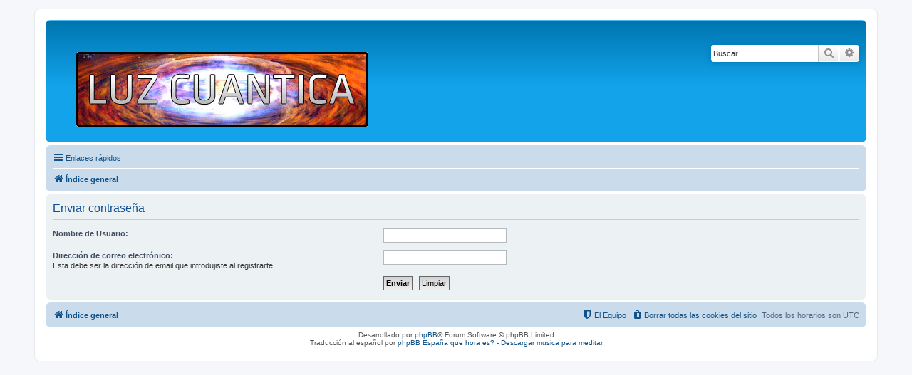

--- FILE ---
content_type: text/html; charset=UTF-8
request_url: http://luzcuantica.com/foro/ucp.php?mode=sendpassword&sid=3f5ef7d90e8826503a7a193ceb52f367
body_size: 3447
content:
<!DOCTYPE html>
<html dir="ltr" lang="es">

<head>
	<meta charset="utf-8" />
	<meta http-equiv="X-UA-Compatible" content="IE=edge">
	<meta name="viewport" content="width=device-width, initial-scale=1" />
	<title>luzcuantica.com -Panel de Control de Usuario -Enviar contraseña	</title>
	<!--
	phpBB style name: prosilver
	Based on style:   prosilver (this is the default phpBB3 style)
	Original author:  Tom Beddard ( http://www.subBlue.com/ )
	Modified by:
-->	<link href="./assets/css/font-awesome.min.css?assets_version=18" rel="stylesheet">
	<link href="./styles/prosilver/theme/stylesheet.css?assets_version=18" rel="stylesheet">
	<link href="./styles/prosilver/theme/es_x_tu/stylesheet.css?assets_version=18" rel="stylesheet">
	<!--[if lte IE 9]>
	<link href="./styles/prosilver/theme/tweaks.css?assets_version=18" rel="stylesheet">
<![endif]--><script>
	(function(i,s,o,g,r,a,m){i['GoogleAnalyticsObject']=r;i[r]=i[r]||function(){
	(i[r].q=i[r].q||[]).push(arguments)},i[r].l=1*new Date();a=s.createElement(o),
	m=s.getElementsByTagName(o)[0];a.async=1;a.src=g;m.parentNode.insertBefore(a,m)
	})(window,document,'script','//www.google-analytics.com/analytics.js','ga');

	ga('create', 'UA-22934222-1', 'auto');ga('send', 'pageview');
</script>
</head>

<body id="phpbb" class="nojs notouch section-ucpltr">
	<div id="wrap" class="wrap">
		<a id="top" class="top-anchor" accesskey="t"></a>
		<div id="page-header">
			<div class="headerbar" role="banner">				<div class="inner">

					<div id="site-description" class="site-description">
						<a id="logo" class="logo"
							href="./index.php?sid=496e9b2e07ebcbc9321e5c87cfaea03a"
							title="Índice general"><span
								class="site_logo"></span></a>

						<p class="skiplink"><a href="#start_here">Obviar</a></p>
					</div>					<div id="search-box" class="search-box search-header" role="search">
						<form action="./search.php?sid=496e9b2e07ebcbc9321e5c87cfaea03a" method="get" id="search">
							<fieldset>
								<input name="keywords" id="keywords" type="search" maxlength="128"
									title="Buscar palabras clave" class="inputbox search tiny" size="20"
									value="" placeholder="Buscar…" />
								<button class="button button-search" type="submit" title="Buscar">
									<i class="icon fa-search fa-fw" aria-hidden="true"></i><span
										class="sr-only">Buscar</span>
								</button>
								<a href="./search.php?sid=496e9b2e07ebcbc9321e5c87cfaea03a" class="button button-search-end" title="Búsqueda avanzada">
									<i class="icon fa-cog fa-fw" aria-hidden="true"></i><span
										class="sr-only">Búsqueda avanzada</span>
								</a><input type="hidden" name="sid" value="496e9b2e07ebcbc9321e5c87cfaea03a" />

							</fieldset>
						</form>
					</div>
				</div>			</div><div class="navbar" role="navigation">
	<div class="inner">

	<ul id="nav-main" class="nav-main linklist" role="menubar">

		<li id="quick-links" class="quick-links dropdown-container responsive-menu" data-skip-responsive="true">
			<a href="#" class="dropdown-trigger">
				<i class="icon fa-bars fa-fw" aria-hidden="true"></i><span>Enlaces rápidos</span>
			</a>
			<div class="dropdown">
				<div class="pointer"><div class="pointer-inner"></div></div>
				<ul class="dropdown-contents" role="menu">						<li class="separator"></li>							<li>
								<a href="./search.php?search_id=unanswered&amp;sid=496e9b2e07ebcbc9321e5c87cfaea03a" role="menuitem">
									<i class="icon fa-file-o fa-fw icon-gray" aria-hidden="true"></i><span>Temas sin respuesta</span>
								</a>
							</li>
							<li>
								<a href="./search.php?search_id=active_topics&amp;sid=496e9b2e07ebcbc9321e5c87cfaea03a" role="menuitem">
									<i class="icon fa-file-o fa-fw icon-blue" aria-hidden="true"></i><span>Temas activos</span>
								</a>
							</li>
							<li class="separator"></li>
							<li>
								<a href="./search.php?sid=496e9b2e07ebcbc9321e5c87cfaea03a" role="menuitem">
									<i class="icon fa-search fa-fw" aria-hidden="true"></i><span>Buscar</span>
								</a>
							</li>						<li class="separator"></li>							<li>
								<a href="./memberlist.php?mode=team&amp;sid=496e9b2e07ebcbc9321e5c87cfaea03a" role="menuitem">
									<i class="icon fa-shield fa-fw" aria-hidden="true"></i><span>El Equipo</span>
								</a>
							</li>					<li class="separator"></li>				</ul>
			</div>
		</li>		<lidata-skip-responsive="true">
			<a href="/foro/app.php/help/faq?sid=496e9b2e07ebcbc9321e5c87cfaea03a" rel="help" title="Preguntas Frecuentes" role="menuitem">
				<i class="icon fa-question-circle fa-fw" aria-hidden="true"></i><span>FAQ</span>
			</a>
		</li>		<li class="rightside"  data-skip-responsive="true">
			<a href="./ucp.php?mode=login&amp;sid=496e9b2e07ebcbc9321e5c87cfaea03a" title="Identificarse" accesskey="x" role="menuitem">
				<i class="icon fa-power-off fa-fw" aria-hidden="true"></i><span>Identificarse</span>
			</a>
		</li>			<li class="rightside" data-skip-responsive="true">
				<a href="./ucp.php?mode=register&amp;sid=496e9b2e07ebcbc9321e5c87cfaea03a" role="menuitem">
					<i class="icon fa-pencil-square-o  fa-fw" aria-hidden="true"></i><span>Registrarse</span>
				</a>
			</li>	</ul>

	<ul id="nav-breadcrumbs" class="nav-breadcrumbs linklist navlinks" role="menubar">		<li class="breadcrumbs">				<span class="crumb" itemtype="http://data-vocabulary.org/Breadcrumb" itemscope=""><a href="./index.php?sid=496e9b2e07ebcbc9321e5c87cfaea03a" itemprop="url" accesskey="h" data-navbar-reference="index"><i class="icon fa-home fa-fw"></i><span itemprop="title">Índice general</span></a></span>		</li>			<li class="rightside responsive-search">
				<a href="./search.php?sid=496e9b2e07ebcbc9321e5c87cfaea03a" title="Ver opciones de búsqueda avanzada" role="menuitem">
					<i class="icon fa-search fa-fw" aria-hidden="true"></i><span class="sr-only">Buscar</span>
				</a>
			</li>	</ul>

	</div>
</div>
		</div>
		<a id="start_here" class="anchor"></a>
		<div id="page-body" class="page-body" role="main">
			<!--<div style="text-align: center; height:90px">
				.
				<script async src="https://pagead2.googlesyndication.com/pagead/js/adsbygoogle.js"></script>-->
				<!-- top-foro -->
				<!--<ins class="adsbygoogle" style="display:block" data-ad-client="ca-pub-1164826166775199"
					data-ad-slot="5015286015" data-ad-format="auto" data-full-width-responsive="true"></ins>
				<script>
					(adsbygoogle = window.adsbygoogle || []).push({});
				</script>
			</div>-->
<form action="./ucp.php?mode=sendpassword&amp;sid=496e9b2e07ebcbc9321e5c87cfaea03a" method="post" id="remind">

<div class="panel">
	<div class="inner">

	<div class="content">
		<h2>Enviar contraseña</h2>

		<fieldset>
		<dl>
			<dt><label for="username">Nombre de Usuario:</label></dt>
			<dd><input class="inputbox narrow" type="text" name="username" id="username" size="25" /></dd>
		</dl>
		<dl>
			<dt><label for="email">Dirección de correo electrónico:</label><br /><span>Esta debe ser la dirección de email que introdujiste al registrarte.</span></dt>
			<dd><input class="inputbox narrow" type="email" name="email" id="email" size="25" maxlength="100" /></dd>
		</dl>
		<dl>
			<dt>&nbsp;</dt>
			<dd><input type="submit" name="submit" id="submit" class="button1" value="Enviar" tabindex="2" />&nbsp; <input type="reset" value="Limpiar" name="reset" class="button2" /></dd>
		</dl><input type="hidden" name="creation_time" value="1768669952" />
<input type="hidden" name="form_token" value="7e824d289082dec4c25e8c4c5e57f22b55384127" />

		</fieldset>
	</div>

	</div>
</div>
</form></div>
<div id="page-footer" class="page-footer" role="contentinfo"><div class="navbar" role="navigation">
	<div class="inner">

	<ul id="nav-footer" class="nav-footer linklist" role="menubar">
		<li class="breadcrumbs"><span class="crumb"><a href="./index.php?sid=496e9b2e07ebcbc9321e5c87cfaea03a" data-navbar-reference="index"><i class="icon fa-home fa-fw" aria-hidden="true"></i><span>Índice general</span></a></span>		</li>		<li class="rightside">Todos los horarios son <span title="UTC">UTC</span></li>			<li class="rightside">
				<a href="./ucp.php?mode=delete_cookies&amp;sid=496e9b2e07ebcbc9321e5c87cfaea03a" data-ajax="true" data-refresh="true" role="menuitem">
					<i class="icon fa-trash fa-fw" aria-hidden="true"></i><span>Borrar todas las cookies del sitio</span>
				</a>
			</li>			<li class="rightside" data-last-responsive="true">
				<a href="./memberlist.php?mode=team&amp;sid=496e9b2e07ebcbc9321e5c87cfaea03a" role="menuitem">
					<i class="icon fa-shield fa-fw" aria-hidden="true"></i><span>El Equipo</span>
				</a>
			</li>	</ul>

	</div>
</div>

	<div class="copyright">Desarrollado por <a href="https://www.phpbb.com/">phpBB</a>&reg; Forum Software &copy; phpBB Limited<br />Traducción al español por <a href="http://www.phpbb-es.com/">phpBB España</a> <a href="https://timemt.com/">que hora es?</a> - <a href="https://musica-para-meditar.mp3ahora.com/"
			rel="follow">Descargar musica para meditar</a>	</div>

	<div id="darkenwrapper" class="darkenwrapper" data-ajax-error-title="Error AJAX"
		data-ajax-error-text="Algo salió mal al procesar tu solicitud." data-ajax-error-text-abort="Solicitud abortada por el usuario."
		data-ajax-error-text-timeout="Tu solicitud ha agotado el tiempo, por favor, inténtalo de nuevo."
		data-ajax-error-text-parsererror="Algo salió mal con la solicitud y el servidor devuelve una respuesta no válida.">
		<div id="darken" class="darken">&nbsp;</div>
	</div>

	<div id="phpbb_alert" class="phpbb_alert" data-l-err="Error"
		data-l-timeout-processing-req="Tiempo de espera agotado.">
		<a href="#" class="alert_close">
			<i class="icon fa-times-circle fa-fw" aria-hidden="true"></i>
		</a>
		<h3 class="alert_title">&nbsp;</h3>
		<p class="alert_text"></p>
	</div>
	<div id="phpbb_confirm" class="phpbb_alert">
		<a href="#" class="alert_close">
			<i class="icon fa-times-circle fa-fw" aria-hidden="true"></i>
		</a>
		<div class="alert_text"></div>
	</div>
</div>

</div>

<div>
	<a id="bottom" class="anchor" accesskey="z"></a><img src="./cron.php?cron_type=cron.task.core.tidy_cache&amp;sid=496e9b2e07ebcbc9321e5c87cfaea03a" width="1" height="1" alt="cron" /></div>

<script type="text/javascript" src="./assets/javascript/jquery.min.js?assets_version=18"></script><script type="text/javascript" src="./assets/javascript/core.js?assets_version=18"></script><script type="text/javascript" src="./styles/prosilver/template/forum_fn.js?assets_version=18"></script>
<script type="text/javascript" src="./styles/prosilver/template/ajax.js?assets_version=18"></script>

</body>

</html>

--- FILE ---
content_type: text/plain
request_url: https://www.google-analytics.com/j/collect?v=1&_v=j102&a=433860771&t=pageview&_s=1&dl=http%3A%2F%2Fluzcuantica.com%2Fforo%2Fucp.php%3Fmode%3Dsendpassword%26sid%3D3f5ef7d90e8826503a7a193ceb52f367&ul=en-us%40posix&dt=luzcuantica.com%20-Panel%20de%20Control%20de%20Usuario%20-Enviar%20contrase%C3%B1a&sr=1280x720&vp=1280x720&_u=IEBAAEABAAAAACAAI~&jid=2108796783&gjid=151779291&cid=476326453.1768669954&tid=UA-22934222-1&_gid=1417635347.1768669954&_r=1&_slc=1&z=398522035
body_size: -285
content:
2,cG-09X7ZJMKBB